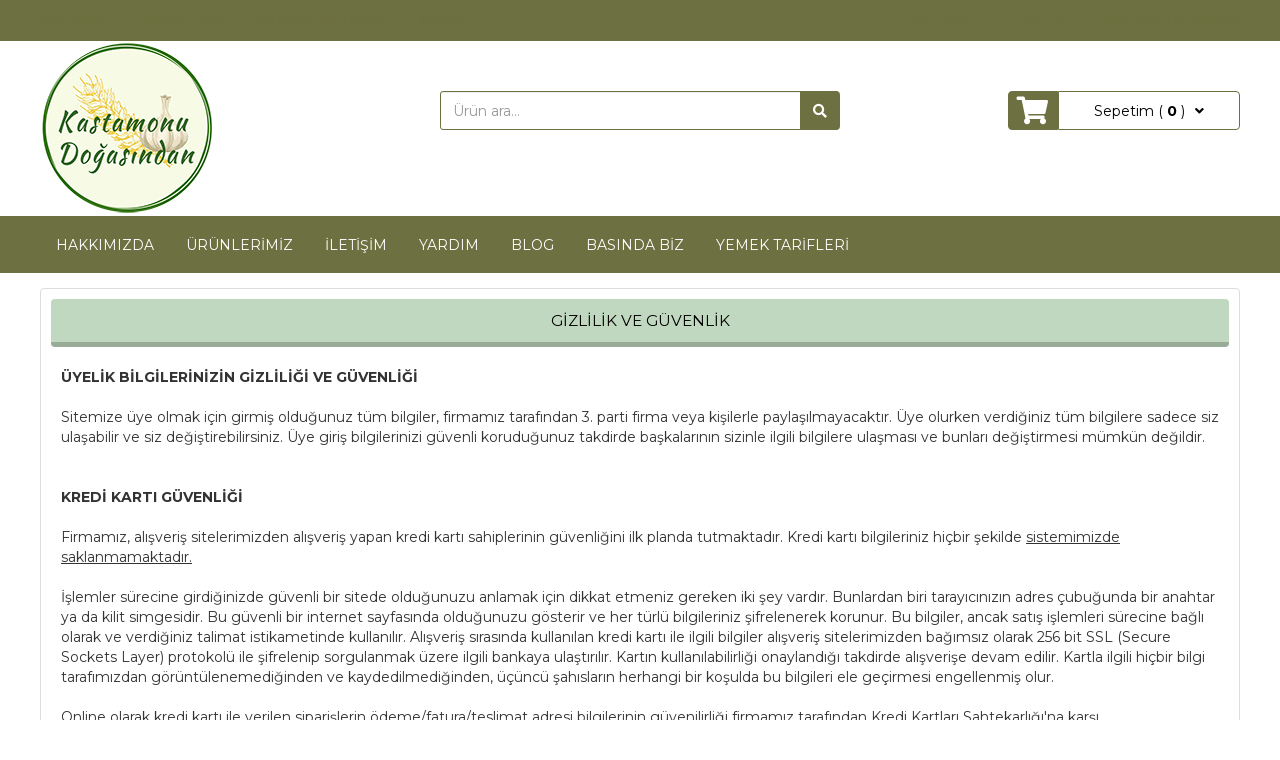

--- FILE ---
content_type: text/html; charset=utf-8
request_url: https://www.kastamonudogasindan.com/sayfa/gizlilik-guvenlik/5
body_size: 10058
content:
<!DOCTYPE html>
<html lang="tr">
<head>
    <title>GİZLİLİK VE GÜVENLİK - Kastamonu Doğasından</title>
    <meta name="keywords" content="Kastamonu, Yöresel, Pazar, Market, Doğal, Siyez, Siyez unu, Siyez Buğdayı, Buğday, Siyez Ekmeği, Taşköprü, Sarımsak, Siyah sarımsak, Tereyağı, Reçel, Marmelat, Pekmez, Ürün, Yöresel ürün, Vitamin, tat" />
    <meta name="description" content="Kastamonu doğasına ait birçok ürüne hızlı gönderi seçenekleriyle sahip olun." />
    <meta name="" content="" />
    <meta http-equiv="Content-type" content="text/html; charset=utf-8" />
    <meta http-equiv="X-UA-Compatible" content="IE=Edge" />

    <meta name="viewport" content="width=device-width, initial-scale=1">

    <meta property="og:title" content="GİZLİLİK VE GÜVENLİK - Kastamonu Doğasından" />
    <meta property="og:description" content="Kastamonu doğasına ait birçok ürüne hızlı gönderi seçenekleriyle sahip olun." />
    <meta property="og:url" content="https://www.kastamonudogasindan.com/sayfa/gizlilik-guvenlik/5" />
    <meta property="og:image" content="https://www.kastamonudogasindan.com/Images/Firma/ust_logo.png" />

    <link href="/Images/Firma/favicon.ico?v=200121163422" rel="shortcut icon" type="image/x-icon" />

    <link href="//fonts.googleapis.com/css?family=Montserrat:300,300i,400,400i,600,600i,700&subset=latin-ext" rel="stylesheet" type="text/css" />

    <link href="https://www.kastamonudogasindan.com/sayfa/gizlilik-ve-guvenlik/5" rel="canonical" />
    

    <script src="/Scripts/jquery.min.js?v=5.12.14"></script>
    <script src="/Scripts/jquery.cookie.js?v=5.12.14"></script>
    <script src="/Scripts/jquery-ui.min.js?v=5.12.14"></script>
    <script src="/Scripts/jquery.fancybox.js?v=5.12.14"></script>
    <script src="/Scripts/lightgallery/js/lightgallery-all.min.js?v=5.12.14"></script>
    <script src="/Scripts/jquery.eticaretkur.js?v=5.12.14"></script>
    <script src="/Themes/Default/Styles/Slider/owl.carousel.js?v=5.12.14"></script>
    <script src="/Scripts/jquery.zoom.min.js?v=5.12.14"></script>
    <script src="/Scripts/jquery.lazyload.min.js?v=5.12.14"></script>
    <script src="/Scripts/jquery.multiselect.min.js?v=5.12.14"></script>
    <script src="/Scripts/jquery.minicolors.min.js?v=5.12.14"></script>
    <script src="/Scripts/jquery.toastr.js?v=5.12.14"></script>
    <script src="/Scripts/bootstrap.min.js?v=5.12.14"></script>
    <script src="/Scripts/select2.min.js?v=5.12.15"></script>
        <script src="/Scripts/jquery.sagclick.js?v=5.12.14"></script>
    
    <link href="/Css/bootstrap.css?v=5.12.14" rel="stylesheet" type="text/css" />
    <link href="/Css/Style.css?v=5.12.28" rel="stylesheet" type="text/css" />
    <link href="/Themes/Default/Styles/Jquery-ui.css?v=5.12.15" rel="stylesheet" type="text/css" />
    <link href="/Css/jquery.fancybox.css?v=5.12.14" rel="stylesheet" type="text/css" />
    <link href="/Scripts/lightgallery/css/lightgallery.css?v=5.12.14" rel="stylesheet" type="text/css" />
    <link href="/Themes/Default/Styles/Slider/assets/owl.carousel.css?v=5.12.14" rel="stylesheet" type="text/css" />
    <link href="/Themes/Default/Styles/Slider/assets/owl.theme.default.min.css?v=5.12.14" rel="stylesheet" type="text/css" />
    <link href="/Themes/Default/Styles/ust_menu.css?v=5.12.15" rel="stylesheet" type="text/css" />
    <link href="/Css/jquery.multiselect.css?v=5.12.14" rel="stylesheet" type="text/css" />
    <link href="/Themes/Default/Styles/ekur-menu.css?v=5.12.17" rel="stylesheet" type="text/css" />
    <link href="/Css/jquery.minicolors.css?v=5.12.14" rel="stylesheet" type="text/css" />
    <link href="/Css/jquery.toastr.css?v=5.12.14" rel="stylesheet" type="text/css" />
    <link href="/Css/fontawesome-all.min.css?v=5.12.15" rel="stylesheet" type="text/css" />
    <link href="/Css/animate.min.css?v=5.12.14" rel="stylesheet" type="text/css" />
    <link href="/Css/select2.min.css?v=5.12.14" rel="stylesheet" type="text/css" />
    <link href="/Css/select2-bootstrap.css?v=5.12.14" rel="stylesheet" type="text/css" />
    <link href="/Themes/Default/Header/03/Css/Style.css?v=5.12.14" rel="stylesheet" type="text/css" />


    <link href="/Themes/Default/Layouts/Tema?v=5.12.14" rel="stylesheet" type="text/css" />



    <script>
        $(function () {
            toastr.options = {
                "closeButton": true, "debug": false, "progressBar": true, "positionClass": "toast-bottom-right", "preventDuplicates": false, "onclick": null, "showDuration": "300", "hideDuration": "1000", "timeOut": "10000", "extendedTimeOut": "1000", "showEasing": "swing", "hideEasing": "linear", "showMethod": "slideDown", "hideMethod": "fadeOut"
            }
        });
    </script>


</head>

<body>




    <div class="container-fluid ef_header_uye">
    <div class="container">
        <div class="row">
            <div class="col-md-12 col-sm-12 col-xs-12 p_a_0">
                <div class="col-lg-6 col-md-5 col-sm-5 hidden-xs">
                    <div class="ef_header_uye_sol">
                        <ul>
                            <li class="ef_header_uye_menu_cizgi"><a href="/">Ana Sayfa</a></li>
                            <li class="ef_header_uye_menu_cizgi"><a href="/siparis-takibi">Sipariş Takibi</a></li>
                            <li class="ef_header_uye_menu_cizgi hidden-sm hidden-md"><a href="/musterihizmetleri">Müşteri Hizmetleri</a></li>
                            <li class="hidden-sm"><a href="/iletisim">İletişim</a></li>
                        </ul>
                    </div>
                </div>
                <div class="col-lg-6 col-md-7 col-sm-7 col-xs-12">
                    <div class="ef_header_uye_sag">
                        <ul class="pull-right">
                                <li class="ef_header_uye_menu_cizgi"><i class="fas fa-lock ef_header_uye_ikon_renk m_r_7"></i><a href="/uye/giris">Üye Girişi</a></li>
                                <li class="ef_header_uye_menu_cizgi"><i class="fas fa-user ef_header_uye_ikon_renk m_r_7"></i><a href="/uye/ekle">Üye Ol</a></li>
                                    <li class="hidden-xs"><a href="/uye/giris/facebook"><strong>facebook</strong> ile bağlan</a></li>
                        </ul>
                    </div>
                </div>
                <div class="clearfix"></div>
            </div>
        </div>
    </div>
</div>

<div class="container-fluid">
    <div class="row">
        <div class="col-md-12 col-sm-12 col-xs-12">
            <div id="ef_site_ust">
                <div class="ef_sitelogo col-md-4 col-sm-12 p_a_0">
                    <a href="/" class="hidden-sm hidden-xs"><img src="/Images/Firma/ust_logo.png?v=200121163422" class="img-responsive" alt="Site Logo" /></a>
                    <a href="/" class="visible-sm visible-xs"><img src="/Images/Firma/ust_logo.png?v=200121163422" class="img-responsive ef_sitelogo_orta" alt="Site Logo" /></a>
                </div>

                <div class="visible-sm visible-xs col-sm-2 col-xs-2 p_a_0 rSiyah_6 m_t_5">
                    <a href="#" class="mobil-tab-link"><i class="fas fa-bars fa-2x m_r_5"></i><span class="hidden-xs">Menü</span></a>
                </div>

                <div class="col-md-4 col-sm-8 col-xs-8 p_a_0">
                    <div class="hidden-sm hidden-xs ef_arama_kutu_pad"></div>
                    <form method="post" action="/kategori">
                        <div class="input-group">
                            <input type="text" id="inp_ara_tepe" name="inp_ara_tepe" autocomplete="off" maxlength="100" class="form-control ef_arama_kutu" placeholder="Ürün ara...">
                            <span class="input-group-btn">
                                <button class="btn ef_arama_buton" type="submit"><i class="fas fa-search"></i></button>
                            </span>
                        </div>
                    </form>
                </div>

                <div class="col-md-4 hidden-sm hidden-xs p_a_0 ef_uye_pad">
                    <div class="ef_sepetim_grafik visible-lg visible-md">

                        <div class="ef_sepetim_grafik_kutu">
                            <div class="ef_sepetim_grafik_ikon"><i class="fas fa-shopping-cart fa-2x p_t_5"></i></div>
                            <div class="ef_sepetim_grafik_yazi">Sepetim ( <span id="sepetim_grafik_adet" class="ef_sepetim_grafik_adet">0</span> )<i class="fas fa-angle-down m_l_10"></i></div>
                            <div class="clearfix"></div>
                        </div>

                        <div class="ef_sepetim_grafik_icerik">
                            <div class="ef_sepetim_grafik_icerik_kutu">

                            </div>
                        </div>
                    </div>
                    <script>
                        $(function () {
                            $(".ef_sepetim_grafik").hover(function () {
                                $(".ef_sepetim_grafik_yazi").addClass("ef_sepet_aktif");
                                $(".ef_sepetim_grafik_icerik").fadeTo(300, 1);

                                $.ajaxSetup({ cache: false });
                                $(".ef_sepetim_grafik_icerik_kutu").load("/sepetgoster");
                            }, function () {
                                $(".ef_sepetim_grafik_yazi").removeClass("ef_sepet_aktif");
                                $(".ef_sepetim_grafik_icerik").fadeOut(150, 0);
                            });
                            $(".ef_sepetim_grafik_kutu").click(function () {
                                window.location.href = '/sepet';
                            });
                        });
                    </script>
                </div>

                <div class="visible-sm visible-xs col-sm-2 col-xs-2 p_a_0 text-right m_t_5">
                    <a href="/sepet">
                        <span class="hidden-xs">Sepetim</span>
                        <i class="fas fa-shopping-cart fa-2x m_l_5 rSiyah_6"></i>
                        <span class="sepetim_mobil efBg_1 efBg_1_T"><span id="sepetim_mobil_adet">0</span></span>
                    </a>
                </div>
                <div class="clearfix"></div>
            </div>
        </div>
    </div>
</div>

    <div class="container-fluid etk-nav-bg visible-lg visible-md" style="max-width:100%; margin-bottom:0 !important;">
        <div class="container">
<div class="etk-nav"><ul><li><a href="/sayfa/hakkimizda/1" >HAKKIMIZDA</a></li><li><a href="/kategori/tumu" >ÜRÜNLERİMİZ</a></li><li><a href="/iletisim" >İLETİŞİM</a></li><li><a href="/musterihizmetleri" >YARDIM</a></li><li><a href="/blog" >BLOG</a></li><li><a href="/sayfa/basinda-biz/14" >BASINDA BİZ</a></li><li><a href="/sayfa/yemek-tarifleri/15" >YEMEK TARİFLERİ</a></li></ul></div>

            <script>
                $(function () {
                    $(".etk-nav ul li").hover(function () {
                        $(".etk-nav-kapsa", this).show();
                    }, function () {
                        $(".etk-nav-kapsa", this).hide();
                    });
                });

                $(".etk-menu-ac").click(function () {
                    var menuId = $(this).attr('id');
                    $("ul.etk-menu-alt-alt-" + menuId).toggle('fast');
                });

                $("#mobil-menu-div").css("max-height", $(window).height()-80);

                $(window).scroll(function(){
                var sticky = $('.mobil_fixUst'),
                    scroll = $(window).scrollTop();

                if (scroll >= 5)
                {
                    sticky.addClass('fixed');
                    sticky.css({"border-bottom-color": "#cccccc", 
                                 "border-bottom-width":"1px", 
                                 "border-bottom-style":"solid"});
                }
                else
                {
                    sticky.removeClass('fixed');
                    sticky.css({"border-bottom": "none"});
                }
                });

                $(function () {
                    $(".mobil-tab-link").click(function () {
                        $("#mobil-menu-opacity").show();
                        $("#mobil-menu-nav").show("slide", { direction: "left" }, 150);
                        $(".mobil-menu-nav-ana").show();
                        $("body").css("overflow", "hidden");
                    });

                    $(".mobil-tab-link-kategori").click(function () {
                        $(".mobil-menu-nav-ana").hide();
                        $(".mobil-menu-nav-kategori").load("/ajax/mobil_menu_kategori/" + $(this).attr("id"), function() {
                            $(this).show("slide", { direction: "right" }, 200);
                        });
                    });

                    $("#mobil-menu-opacity").click(function () {
                        menukapat();
                    });

                    $("#mobil-menu-close").click(function () {
                        menukapat();
                    });

                    function menukapat() {
                        $("#mobil-menu-opacity").hide();
                        $(".mobil-menu-nav-kategori").hide();
                        $(".mobil-menu-nav-ana").hide();
                        $("#mobil-menu-nav").hide("slide", { direction: "left" }, 150);
                        $("body").css("overflow", "auto");
                    }
                });
            </script>

            <div class="clearfix"></div>
        </div>
    </div>

    <div class="container-fluid visible-xs visible-sm">
        <div id="mobil-menu-opacity"></div>
        <div id="mobil-menu-nav">

            <div class="mobil-menu-nav-baslik">
                Kategoriler
                <a href="javascript:void (0);" id="mobil-menu-close" class="mobil-menu-nav-baslik-close"><i class="fas fa-times fa-lg"></i></a>
            </div>

            <div class="mobil-menu-nav-ana">
                <div class="etk-nav-mobil">
                    <ul>
                        <li><a href="/uye/giris"><i class="fas fa-user m_r_10"></i><strong>&#220;ye Girişi</strong></a></li> <!-- Bu bölüm -Mobil.cshtml 'de yok. Sadece buraya özel -->
                                <li><a href="/kategori/kagit-ip-el-orgusu-urunler/37" id="37">Kağıt İp El &#214;rg&#252;s&#252; &#220;r&#252;nler</a></li>
                                <li><a href="/kategori/kastamonu-el-dokumasi-urunler/36" id="36">Kastamonu El Dokuması &#220;r&#252;nler</a></li>
                                <li><a href="/kategori/zerdecalli-suslu-kurabiye/38" id="38">Zerde&#231;allı Kurabiye</a></li>
                                <li><a href="/kategori/hamur-isi-ve-ekmekler/17" id="17">Hamur İşi ve Ekmekler</a></li>
                                <li><a href="/kategori/soslar/19" id="19">Soslar</a></li>
                                <li><a href="/kategori/bakliyatlar/20" id="20">Bakliyatlar</a></li>
                                <li><a href="/kategori/dogal-bal-ve-ari-urunleri/21" id="21">Doğal Bal ve Arı &#220;r&#252;nleri</a></li>
                                <li><a href="/kategori/kurutulmus-bitkiler/22" id="22">Kurutulmuş Bitkiler</a></li>
                                <li><a href="/kategori/tursular/23" id="23">Turşular</a></li>
                                <li><a href="/kategori/sirkeler/24" id="24">Sirkeler</a></li>
                                <li><a href="/kategori/mantarlar/25" id="25">Mantarlar</a></li>
                                <li><a href="/kategori/sut-urunleri/26" id="26">S&#252;t &#220;r&#252;nleri</a></li>
                                <li><a href="/kategori/tarhanalar/27" id="27">Tarhanalar</a></li>
                                <li><a href="/kategori/siyez-urunleri/28" id="28">Siyez &#220;r&#252;nleri</a></li>
                                <li><a href="/kategori/receller-ve-marmelatlar/29" id="29">Re&#231;eller ve Marmelatlar</a></li>
                                <li><a href="/kategori/pekmezler/31" id="31">Pekmezler</a></li>
                                <li><a href="/kategori/eksiler/32" id="32">Ekşiler</a></li>
                                <li><a href="javascript:void (0);" id="30" class="mobil-tab-link-kategori">Sarımsaklar</a><i class="etk-nav-mobil-ok fas fa-chevron-right"></i></li>

                    </ul>
                </div>

                <div class="etk-nav-mobil-2">
                    <ul>
                                <li><a href="/sayfa/hakkimizda/1"><i class="fas fa-angle-right p_r_10"></i>HAKKIMIZDA</a></li>
                                <li><a href="/kategori/tumu"><i class="fas fa-angle-right p_r_10"></i>&#220;R&#220;NLERİMİZ</a></li>
                                <li><a href="/iletisim"><i class="fas fa-angle-right p_r_10"></i>İLETİŞİM</a></li>
                                <li><a href="/musterihizmetleri"><i class="fas fa-angle-right p_r_10"></i>YARDIM</a></li>
                                <li><a href="/blog"><i class="fas fa-angle-right p_r_10"></i>BLOG</a></li>
                                <li><a href="/sayfa/basinda-biz/14"><i class="fas fa-angle-right p_r_10"></i>BASINDA BİZ</a></li>
                                <li><a href="/sayfa/yemek-tarifleri/15"><i class="fas fa-angle-right p_r_10"></i>YEMEK TARİFLERİ</a></li>

                    </ul>
                </div>
            </div>

            <div class="mobil-menu-nav-kategori"></div>
        </div>
    </div>



    <div class="container-fluid" style="margin-top:15px !important;">
        <div class="row">
            <div class="col-md-12 col-sm-12 col-xs-12">
                <div id="sayfa_orta">
                            <div class="sayfa_detay">
                <div class="sayfa_detay_baslik efRenk_Modul_Baslik"><h1>GİZLİLİK VE GÜVENLİK</h1></div>
            <div class="clearfix"></div>
            <div class="p_a_10">
                <strong>&Uuml;YELİK BİLGİLERİNİZİN GİZLİLİĞİ VE G&Uuml;VENLİĞİ<br /><br /></strong>Sitemize &uuml;ye olmak i&ccedil;in girmiş olduğunuz t&uuml;m bilgiler, firmamız tarafından 3. parti firma veya kişilerle paylaşılmayacaktır. &Uuml;ye olurken verdiğiniz t&uuml;m bilgilere sadece siz ulaşabilir ve siz değiştirebilirsiniz. &Uuml;ye giriş bilgilerinizi g&uuml;venli koruduğunuz takdirde başkalarının sizinle ilgili bilgilere ulaşması ve bunları değiştirmesi m&uuml;mk&uuml;n değildir.<br /><br /><br /><strong>KREDİ KARTI G&Uuml;VENLİĞİ<br /><br /></strong>Firmamız, alışveriş sitelerimizden alışveriş yapan kredi kartı sahiplerinin g&uuml;venliğini ilk planda tutmaktadır. Kredi kartı bilgileriniz hi&ccedil;bir şekilde <span style='text-decoration: underline;'>sistemimizde saklanmamaktadır.<br /><br /></span>İşlemler s&uuml;recine girdiğinizde g&uuml;venli bir sitede olduğunuzu anlamak i&ccedil;in dikkat etmeniz gereken iki şey vardır. Bunlardan biri tarayıcınızın adres &ccedil;ubuğunda bir anahtar ya da kilit simgesidir. Bu g&uuml;venli bir internet sayfasında olduğunuzu g&ouml;sterir ve her t&uuml;rl&uuml; bilgileriniz şifrelenerek korunur. Bu bilgiler, ancak satış işlemleri s&uuml;recine bağlı olarak ve verdiğiniz talimat istikametinde kullanılır. Alışveriş sırasında kullanılan kredi kartı ile ilgili bilgiler alışveriş sitelerimizden bağımsız olarak 256 bit SSL (Secure Sockets Layer) protokol&uuml; ile şifrelenip sorgulanmak &uuml;zere ilgili bankaya ulaştırılır. Kartın kullanılabilirliği onaylandığı takdirde alışverişe devam edilir. Kartla ilgili hi&ccedil;bir bilgi tarafımızdan g&ouml;r&uuml;nt&uuml;lenemediğinden ve kaydedilmediğinden, &uuml;&ccedil;&uuml;nc&uuml; şahısların herhangi bir koşulda bu bilgileri ele ge&ccedil;irmesi engellenmiş olur.<br /><br />Online olarak kredi kartı ile verilen siparişlerin &ouml;deme/fatura/teslimat adresi bilgilerinin g&uuml;venilirliği firmamız tarafından Kredi Kartları Sahtekarlığı'na karşı denetlenmektedir. Bu y&uuml;zden, alışveriş sitelerimizden ilk defa sipariş veren m&uuml;şterilerin siparişlerinin tedarik ve teslimat aşamasına gelebilmesi i&ccedil;in &ouml;ncelikle finansal ve adres/telefon bilgilerinin doğruluğunun onaylanması gereklidir. Bu bilgilerin kontrol&uuml; i&ccedil;in gerekirse kredi kartı sahibi m&uuml;şteri ile veya ilgili banka ile irtibata ge&ccedil;ilmektedir.<br /><br />Bilgi hattı veya m&uuml;şteri hizmetleri servisi bulunan ve a&ccedil;ık adres ve telefon bilgilerinin belirtildiği İnternet alışveriş siteleri g&uuml;n&uuml;m&uuml;zde daha fazla tercih edilmektedir. Bu sayede aklınıza takılan b&uuml;t&uuml;n konular hakkında detaylı bilgi alabilir, online alışveriş hizmeti sağlayan firmanın g&uuml;venirliği konusunda daha sağlıklı bilgi edinebilirsiniz.<br /><br />Not: İnternet alışveriş sitelerinde firmanın a&ccedil;ık adresinin ve telefonun yer almasına dikkat edilmesini tavsiye ediyoruz. Alışveriş yapacaksanız alışverişinizi yapmadan &uuml;r&uuml;n&uuml; aldığınız mağazanın b&uuml;t&uuml;n telefon / adres bilgilerini not edin. Eğer g&uuml;venmiyorsanız alışverişten &ouml;nce telefon ederek teyit edin. Firmamıza ait t&uuml;m online alışveriş sitelerimizde bize ait t&uuml;m bilgiler ve firma yerini belirten kroki a&ccedil;ık olarak belirtilmiştir.<br /><br /><br /><strong>MAİL ORDER KREDİ KART BİLGİLERİ G&Uuml;VENLİĞİ<br /><br /></strong>Kredi kartı mail-order y&ouml;ntemi ile bize g&ouml;ndereceğiniz kimlik ve kredi kart bilgileriniz firmamız tarafından gizlilik prensibine g&ouml;re saklanacaktır. Bu bilgiler olası banka ile oluşubilecek kredi kartından para &ccedil;ekim itirazlarına karşı 60 g&uuml;n s&uuml;re ile bekletilip daha sonrasında imha edilmektedir. Sipariş ettiğiniz &uuml;r&uuml;nlerin bedeli karşılığında bize g&ouml;ndereceğiniz tarafınızdan onaylı mail-order formu bedeli dışında herhangi bir bedelin kartınızdan &ccedil;ekilmesi halinde doğal olarak bankaya itiraz edebilir ve bu tutarın &ouml;denmesini engelleyebileceğiniz i&ccedil;in bir risk oluşturmamaktadır.<br /><br /><br /><strong>E-POSTA G&Uuml;VENLİĞİ<br /><br /></strong>Sitemiz M&uuml;şteri Hizmetleri'ne, herhangi bir siparişinizle ilgili olarak g&ouml;ndereceğiniz e-postalarda, asla kredi kartı numaranızı veya şifrelerinizi yazmayınız. E-postalarda yer alan bilgiler &uuml;&ccedil;&uuml;nc&uuml; şahıslar tarafından g&ouml;r&uuml;lebilir. Firmamız e-postalarınızdan aktarılan bilgilerin g&uuml;venliğini hi&ccedil;bir koşulda garanti edemez.
                <div class="clearfix"></div>
            </div>
        </div>

    
                </div>
            </div>
        </div>
    </div>


    <div class="container-fluid footer_Kutu">

        <div class="container-fluid footer_Ikon footer_Ikon_Bg footer_Ikon_Brd">
            <div class="container">
                <div class="row">

                    <div class="col-md-4">
                        <div class="footer_Ikon_Ico_sol footer_Ikon_Ico_Cl"><i class="fab fa-instagram fa-3x fa-fw"></i></div>
                        <div class="footer_Ikon_Txt_sol footer_Ikon_Txt_Cl">
                            <strong class="footer_Ikon_Tit_Cl">intagram </strong><br />@kastamonu_dogasindan
                        </div>
                    </div>

                    <div class="col-md-4">
                        <div class="footer_Ikon_Ico_sol footer_Ikon_Ico_Cl"><i class="fas fa-lock fa-3x fa-fw"></i></div>
                        <div class="footer_Ikon_Txt_sol footer_Ikon_Txt_Cl">
                            <strong class="footer_Ikon_Tit_Cl">G&#220;VENLİ ALIŞVERİŞ</strong><br />256 Bit SSL G&#252;venlik Sertifikası İle %100 G&#252;venli Alışveriş
                        </div>
                    </div>

                    <div class="col-md-4">
                        <div class="footer_Ikon_Ico_sol footer_Ikon_Ico_Cl"><i class="fas fa-credit-card fa-3x fa-fw"></i></div>
                        <div class="footer_Ikon_Txt_sol footer_Ikon_Txt_Cl">
                            <strong class="footer_Ikon_Tit_Cl">&#214;DEME SE&#199;ENEKLERİ</strong><br />Kredi Kartı, Havale ve Kapıda &#214;deme Se&#231;enekleri
                        </div>
                    </div>


                </div>
            </div>
        </div>


    <div class="clearfix"></div>


        <div class="container-fluid footer_Link footer_Link_Bg footer_Link_Brd">
            <div class="container">
                <div class="row">

                    <div class=" col-md-9 p_a_0 ">
                        <div class="col-md-4">
                            <div class="footer_Link_Bas footer_Link_Bas_Cl footer_Link_Bas_Brd">KURUMSAL</div>
                            <ul class="list-unstyled">
                                        <li class="footer_Link_Li"><a href="/sayfa/hakkimizda/1">Hakkımızda</a></li>
                                        <li class="footer_Link_Li"><a href="/sayfa/misyon-vizyon/2">Misyon ve Vizyonumuz</a></li>
                                        <li class="footer_Link_Li"><a href="/musterihizmetleri">Sık&#231;a Sorulan Sorular</a></li>
                                        <li class="footer_Link_Li"><a href="/iletisim/bankahesap">Hesap Numaralarımız</a></li>

                            </ul>
                        </div>

                        <div class="col-md-4">
                            <div class="footer_Link_Bas footer_Link_Bas_Cl footer_Link_Bas_Brd">SİPARİŞ</div>
                            <ul class="list-unstyled">
                                        <li class="footer_Link_Li"><a href="/sayfa/satis-sozlesmesi/sasoz">Mesafeli Satış S&#246;zleşmesi</a></li>
                                        <li class="footer_Link_Li"><a href="/sayfa/uyelik-sozlesmesi/uysoz">&#220;yelik S&#246;zleşmesi</a></li>
                                        <li class="footer_Link_Li"><a href="/sayfa/odeme-teslimat/4">&#214;deme ve Teslimat</a></li>
                                        <li class="footer_Link_Li"><a href="/sayfa/gizlilik-guvenlik/5">Gizlilik ve G&#252;venlik</a></li>
                                        <li class="footer_Link_Li"><a href="/sayfa/garanti-ve-iade-kosullari/gaiad">Garanti ve İade Koşulları</a></li>

                            </ul>
                        </div>

                        <div class="col-md-4">
                            <div class="footer_Link_Bas footer_Link_Bas_Cl footer_Link_Bas_Brd">DESTEK</div>
                            <ul class="list-unstyled">
                                        <li class="footer_Link_Li"><a href="/iletisim">Bize Ulaşın</a></li>
                                        <li class="footer_Link_Li"><a href="/iletisim/form">İletişim Formu</a></li>
                                        <li class="footer_Link_Li"><a href="/destek">Destek Talebi G&#246;nder</a></li>
                                        <li class="footer_Link_Li"><a href="/siparis-takibi">Sipariş Takibi</a></li>

                            </ul>
                        </div>
                    </div>
                    <div class="col-md-3 ">
                                <div class="footer_Link_Bas footer_Link_Bas_Cl footer_Link_Bas_Brd">İLETİŞİM</div>
                                <ul class="fa-ul footer_Ozel_Cl">
                                    <li class="footer_Link_Li"><i class="fas fa-map-marker-alt fa-li"></i>HİSARARDI MAH. ŞEYH ŞABAN-I VELİ CAD. NO. 47-51 MERKEZ / KASTAMONU MERKEZ / KASTAMONU</li>
                                    <li class="footer_Link_Li"><i class="fas fa-phone fa-li"></i>0366 212 8202</li>
                                    <li class="footer_Link_Li"><i class="fas fa-mobile-alt fa-li"></i>05425513700</li>
                                                                                                            <li class="footer_Link_Li"><i class="fas fa-envelope fa-li"></i>admin@kastamonudogasindan.com</li>
                                </ul>

                    </div>
                </div>
            </div>
        </div>

    <div class="clearfix"></div>

        <div class="container-fluid footer_Alt footer_Alt_Bg footer_Alt_Brd footer_Alt_Cl">
            <div class="container">
                <div class="row">

                        <div class="col-md-6 p_tb_20 p_lr_15">
                                <span class="footer_Alt_Sosyal">SOSYAL MEDYA</span>
                                <a href="https://www.facebook.com/kastamonudogasindan" target="_blank"><span class="fa-stack fa-lg m_r_5"><i class="fas fa-circle fa-stack-2x" style="color:#456cc4 !important;"></i><i class="fab fa-facebook-f fa-stack-1x" style="color:#ffffff;"></i></span></a>
                                <a href="https://twitter.com/KastamonuDogasi" target="_blank"><span class="fa-stack fa-lg m_r_5"><i class="fas fa-circle fa-stack-2x" style="color:#20dbd9 !important;"></i><i class="fab fa-twitter fa-stack-1x" style="color:#ffffff;"></i></span></a>
                                <a href="https://www.instagram.com/kastamonu_dogasindan/?hl=tr" target="_blank"><span class="fa-stack fa-lg m_r_5"><i class="fas fa-circle fa-stack-2x" style="color:#666666 !important;"></i><i class="fab fa-instagram fa-stack-1x" style="color:#ffffff;"></i></span></a>
                                <a href="https://plus.google.com/u/1/+KastamonuDo%C4%9Fas%C4%B1ndan" target="_blank"><span class="fa-stack fa-lg m_r_5"><i class="fas fa-circle fa-stack-2x" style="color:#e75040 !important;"></i><i class="fab fa-google-plus-g fa-stack-1x" style="color:#ffffff;"></i></span></a>
                                <a href="https://www.youtube.com/channel/UCDLz26xr1hGPP_HlhBeq_ng?view_as=subscriber" target="_blank"><span class="fa-stack fa-lg m_r_5"><i class="fas fa-circle fa-stack-2x" style="color:#e74c3c !important;"></i><i class="fab fa-youtube fa-stack-1x" style="color:#ffffff;"></i></span></a>
                                <a href="https://tr.pinterest.com/kastamonudogasindan/pins/" target="_blank"><span class="fa-stack fa-lg m_r_5"><i class="fas fa-circle fa-stack-2x" style="color:#c03b2d !important;"></i><i class="fab fa-pinterest-p fa-stack-1x" style="color:#ffffff;"></i></span></a>

                        </div>

                        <div class="col-md-6 p_tb_20 p_lr_15">
                            <div class="col-md-6 footer_Alt_Mail">
                                Mail listemize kayıt olun, yeniliklerden ilk siz haberdar olun.
                            </div>
                            <div class="col-md-6">
                                <div class="footer_Mail">
                                    <div class="input-group">
                                        <div class="input-group-addon"><i class="far fa-envelope fa-lg"></i></div>
                                        <input type="text" id="inp_mail_list" name="inp_mail_list" autocomplete="off" maxlength="100" class="form-control" placeholder="Eposta Adresiniz...">
                                        <span class="input-group-btn">
                                            <button class="btn btn-primary" id="btn_mail_list" type="button">KAYDET</button>
                                        </span>
                                    </div>
                                </div>
                            </div>
                        </div>

                    <div class="clearfix"></div>

                        <div class="footer_Alt_Ozel">
                            <p style="margin: 20px 0; text-align: center;"><img src="/Images/Grafik/08022021214740.png" alt="" width="428" height="31" /></p>
                        </div>

                </div>
            </div>
        </div>
        <div class="clearfix"></div>

    <div class="p_a_5 text-center" style="background:#ffffff !important; margin-bottom:30px !important; opacity:0.8 !important;">
        <a href="https://www.eticaretkur.com" target="_blank" class="rSiyah_0">Eticaret Kur</a> <a href="https://www.eticaretkur.com" target="_blank" title="E-Ticaret Paketi, E-Ticaret Sitesi, E-Ticaret Yazılımı"><b>E-Ticaret</b></a> Sistemi İle Hazırlanmıştır
    </div>
    <div class="clearfix"></div>
</div>



    <div style="display:none; height:0;">
        <!-- Global site tag (gtag.js) - Google Analytics -->
<script async src="https://www.googletagmanager.com/gtag/js?id=UA-112016638-1"></script>
<script>
  window.dataLayer = window.dataLayer || [];
  function gtag(){dataLayer.push(arguments);}
  gtag('js', new Date());

  gtag('config', 'UA-112016638-1');
</script>

        <!-- Google Tag Manager -->
<script>(function(w,d,s,l,i){w[l]=w[l]||[];w[l].push({'gtm.start':
new Date().getTime(),event:'gtm.js'});var f=d.getElementsByTagName(s)[0],
j=d.createElement(s),dl=l!='dataLayer'?'&l='+l:'';j.async=true;j.src=
'https://www.googletagmanager.com/gtm.js?id='+i+dl;f.parentNode.insertBefore(j,f);
})(window,document,'script','dataLayer','GTM-PF5ZKL5');</script>
<!-- End Google Tag Manager -->
        
    </div>

</body>
</html>

--- FILE ---
content_type: text/css
request_url: https://www.kastamonudogasindan.com/Themes/Default/Header/03/Css/Style.css?v=5.12.14
body_size: 520
content:
.ef_header_uye { max-width:100%; border-bottom-width:1px; border-bottom-style:solid; margin:0; padding:0; }
.ef_header_uye_sol { text-align:left; }
.ef_header_uye_sag { text-align:right; }

.ef_header_uye_sol ul, .ef_header_uye_sag ul { padding:0; margin:0 -10px; list-style: none; }
.ef_header_uye_sol ul li, .ef_header_uye_sag ul li { float:left; padding: 10px 15px; }
.ef_header_uye_sol ul li a, .ef_header_uye_sag ul li a { text-decoration:none; }
.ef_header_uye_sol ul li a:hover, .ef_header_uye_sag ul li a:hover { text-decoration:none; }

.ef_header_uye_menu_cizgi { border-right-width:1px; border-right-style:solid; }

.ef_header_uye_ikon_renk {  }

#ef_site_ust { margin:0 5px; padding:0; }

.ef_arama_kutu { padding-top:18.5px !important; padding-bottom:18.5px !important; border-top-left-radius:3px !important; border-bottom-left-radius:3px !important; }
.ef_arama_kutu:focus { border-color:none !important; -webkit-box-shadow:none !important; box-shadow:none !important; outline:none !important; }

.ef_sitelogo { overflow:hidden; }
.ef_sitelogo_orta { margin:0 auto !important; }

.ef_arama_buton { height:39px !important; }

.ef_sepetim_grafik {
    margin: 0;
    padding: 0;
    float: right;
    clear: both;
    z-index: 1000;
}
.ef_sepetim_grafik_kutu {
    cursor: pointer;
}
.ef_sepetim_grafik_ikon {
    float: left;
    height: 2.8em;
    line-height: 2.8em;
    padding: 0 8px;
    border-top-left-radius: 4px;
    border-bottom-left-radius: 4px;
    border-width:1px;
    border-style:solid;
}
.ef_sepetim_grafik_yazi {
    float: left;
    height: 2.8em;
    line-height: 2.8em;
    padding: 0 35px;
    border-top-right-radius: 4px;
    border-bottom-right-radius: 4px;
    background-color:#ffffff;
    background-color:#ffffff;
    color:#000000;
    border-width:1px;
    border-style:solid;
}
.ef_sepetim_grafik_adet {
    font-weight: bold;
}
.ef_sepetim_grafik_icerik {
    display: none;
    padding-top: 5px;
    position: absolute;
    right: 0;
    z-index: 1000;
}
.ef_sepetim_grafik_icerik_kutu {
    width: 325px;
    background: #ffffff;
    border-radius: 4px;
    padding: 10px;
    box-shadow: 0 15px 10px -10px rgba(0, 0, 0, 0.2);
    border-width:1px;
    border-style:solid;
}
.ef_sepet_aktif {  }

--- FILE ---
content_type: text/css; charset=utf-8
request_url: https://www.kastamonudogasindan.com/Themes/Default/Layouts/Tema?v=5.12.14
body_size: 1758
content:
@media (min-width: 992px) { body {background: #FFFFFF center center fixed repeat; } #sayfa_ust .arama {right:0%; top:197px; width:35%; } #sayfa_ust .sepetim_grafik {right:0%; top:115px; } #sayfa_ust .sepetim_metin {right:0%; top:115px; } #sayfa_ust .sepetim_metin a {color:#6D7040;} #sepetim_metin_adet {color:#000000;} }.ui-widget-header { background:#C0D8BF !important; border:0; }.ui-state-default, .ui-widget-content .ui-state-default, .ui-widget-header .ui-state-default { background:#C0D8BF !important; color:#000000 !important; }.ui-state-default a, .ui-state-default a:link, .ui-state-default a:visited { color:#000000 !important; }.ui-state-active, .ui-widget-content .ui-state-active, .ui-widget-header .ui-state-active { background:#ffffff !important; color:#000000 !important; }.ui-state-active a, .ui-state-active a:link, .ui-state-active a:visited { color:#000000 !important; }.ui-state-hover, .ui-widget-content .ui-state-hover, .ui-widget-header .ui-state-hover, .ui-state-focus, .ui-widget-content .ui-state-focus, .ui-widget-header .ui-state-focus { background:#ffffff !important; color:#666666 !important; }.ui-state-hover a, .ui-state-hover a:hover, .ui-state-hover a:link, .ui-state-hover a:visited, .ui-state-focus a, .ui-state-focus a:hover, .ui-state-focus a:link, .ui-state-focus a:visited { color:#666666 !important; }.efRenk_Modul_Baslik { background-color:#C0D8BF !important; border-bottom:5px solid #99AC98; color:#000000 !important; }.etk-nav-bg { background-color: #6D7040; border-top-style:solid; border-top-width: 0; border-top-color: #FFFFFF; border-bottom-style:solid; border-bottom-width: 0; border-bottom-color: #FFFFFF; }.etk-nav { text-align: left !important; }.etk-nav ul li a { padding-top: 18.5px !important; padding-bottom: 18.5px !important; color: #FFFFFF; font-weight: normal !important; }.etk-nav ul li:hover { background-color: #FFFFFF; }.etk-nav ul li:hover a { color: #333333 !important; }.etk-nav .etk-nav-kapsa .etk-nav-alt { color: #333333 !important; }.etk-nav .etk-nav-kapsa .etk-nav-alt:hover { color: #000000 !important; }.etk-nav ul li .etk-nav-kapsa ul li a { color: #333333 !important; }.etk-nav ul li .etk-nav-kapsa ul li a:hover { color: #000000 !important; }.mobil-menu-nav-baslik { background-color: #C0D8BF; color: #000000; }.mobil-menu-nav-baslik-close { color: #000000; }.mobil-menu-nav-baslik-close:hover { color: #000000; }.mobil_alt_bar { background-color: #C0D8BF; color: #000000; }.mobil_alt_bar a { color: #000000 !important; }#notification .notification_baslik { background-color: #C0D8BF; color: #000000; }#notification .notification_kapat { color: #000000; }.ig-story-container ul li.has-story .story-avatar { border-color: #ED1A5D; }.ig-story-container ul li .story-text { color:#000000; }@media (min-width: 1200px) { .ig-story-container ul li.has-story .story-avatar { border-color:#ED1A5D; }.ig-story-container ul li .story-text { color:#000000; }}.btn-primary { color: #000000; background-color: #C0D8BF; border-color: #99AC98; }.btn-primary:focus, .btn-primary.focus, .btn-primary:hover, .btn-primary:active, .btn-primary.active, .btn-primary:active:hover, .btn-primary.active:hover, .btn-primary:active:focus, .btn-primary.active:focus { color: #000000; background-color: #99AC98; border-color: #99AC98; }.btn-primary .badge, .pagination > li > a, .pagination > li > span { color: #C0D8BF; background-color: #ffffff; }.pagination > .active > a, .pagination > .active > span, .pagination > .active > a:hover, .pagination > .active > span:hover, .pagination > .active > a:focus, .pagination > .active > span:focus { color: #000000; background-color: #C0D8BF; border-color: #C0D8BF; }.urun_varyant label, .urun_varyant select  { border:1px solid #C0D8BF !important; color:#C0D8BF !important}.urun_varyant input:checked + span, .urun_varyant input:checked + img, .urun_varyant label:hover { background-color:#C0D8BF !important; color:#000000 !important}.efBg_1 { background-color:#C0D8BF !important; }.efBg_1_T { color:#000000 !important; }.efBr_1 { border:1px solid #C0D8BF !important; }.efBrCl_1 { border-color:#C0D8BF !important; }.efCl_1 { color:#C0D8BF !important; }.efBg_2 { background-color:#99AC98 !important; }.efBg_2_T { color:#000000 !important; }.efBr_2 { border:1px solid #99AC98 !important; }.efBrCl_2 { border-color:#99AC98 !important; }.efCl_2 { color:#99AC98 !important; }.efBg_3 { background-color:#CCDFCB !important; }.efBg_3_T { color:#000000 !important; }.efBr_3 { border:1px solid #CCDFCB !important; }.efBrCl_3 { border-color:#CCDFCB !important; }.efCl_3 { color:#CCDFCB !important; }.ef_arama_kutu_pad { padding-top:50px !important; }.ef_uye_pad { padding-top:50px !important; }.ef_header_uye { background-color:#6D7040 !important; border-color:#6D7040 !important; }.ef_header_uye_menu_cizgi { border-color:#6D7040 !important; }.ef_header_uye_ikon_renk { color:#6D7040 !important; }.ef_header_uye_sol ul li a, .ef_header_uye_sag ul li a { color:#6D7040 !important; }.ef_header_uye_sol ul li a:hover, .ef_header_uye_sag ul li a:hover { color:#6D7040 !important; }.ef_arama_kutu { border-color:#6D7040 !important; }.ef_arama_buton { background-color:#6D7040 !important; color:#FFFFFF !important; }.ef_uye_ikon_renk { color:#4C4C4C !important; }.ef_uye_link a { color:#333333 !important; }.ef_uye_link a:hover { color:#3E6CA9 !important; }.ef_sepet_badge { border-color:#3E6CA9 !important; background-color:#FFFFFF !important; color:#3E6CA9; }.ef_uyelik_kutu, .ef_uyelik_kutu_icerik, .ef_sepetim_grafik_icerik_kutu01 { border-color:#3E6CA9 !important; }.ef_sepetim_grafik_ikon01, .ef_sepetim_grafik_yazi01 { background-color:#3E6CA9 !important; border-color:#3E6CA9 !important; }.ef_sepetim_grafik_ikon01, .ef_sepetim_grafik_yazi01 { color:#FFFFFF; }.ef_uyelik_kutu_2 a:hover { color:#3E6CA9 !important; }.ef_sepetim_grafik_ikon { background-color:#6D7040 !important; border-color:#6D7040 !important; color:#FFFFFF; }.ef_sepetim_grafik_yazi, .ef_sepetim_grafik_icerik_kutu { border-color:#6D7040 !important; }.ef_sepet_aktif { background-color: #6D7040 !important; color: #FFFFFF !important; }.footer_Ikon_Bg { background:#6D7040 !important; }.footer_Ikon_Brd { border-bottom:none  ; }.footer_Ikon_Ico_Cl { color:#FFFFFF !important; }.footer_Ikon_Tit_Cl { color:#FFFFFF !important; }.footer_Ikon_Txt_Cl { color:#DDDDDD !important; }.footer_Link_Bg { background:#F0F0F0 !important; }.footer_Link_Brd { border-bottom:none  ; }.footer_Link_Bas_Brd { border-bottom:2px solid #DDDDDD; }.footer_Link_Bas_Cl { color:#444444 !important; }.footer_Link_Li a { color:#666666 !important; text-decoration:none; }.footer_Link_Li a:hover { color:#000000 !important; text-decoration:none; }.footer_Ozel_Cl { color:#666666 !important; }.footer_Mail input { color:#000000 !important; border-color:#DDDDDD !important; background-color:#ffffff !important; }.footer_Mail button, .footer_Mail button:hover, .footer_Mail button:focus, .footer_Mail .input-group-addon { color:#000000 !important; border-color:#DDDDDD !important; background-color:#DDDDDD !important; }.footer_Ozel_Uygulama { color:#FFFFFF !important; background-color:#444444 !important; text-align:left !important; padding:10px 15px !important; }.footer_Alt_Bg { background:#F5F5F5 !important; }.footer_Alt_Brd { border-bottom:none  ; }.footer_Alt_Cl { color:#444444 !important; }.yukari_buton { bottom: 50px !important; }.yukari_buton_tasarim { background-color: #797979 !important; box-shadow: 0px 0px 40px #999999 !important; }.ybuton_ikon_renk { color: #FFFFFF !important; }.mobil_ara_kutu_2 { border-right:none !important; border-color: #C0D8BF !important; border-width:2px !important; }.urun_varyant .stok-yok { background: linear-gradient(to bottom left, transparent calc(50% - 2px), #C0D8BF calc(50% - 2px), #e6e6e6 50%, transparent 50%); }